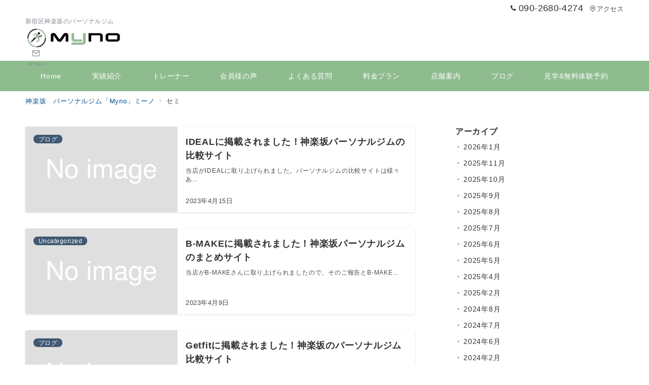

--- FILE ---
content_type: text/html; charset=UTF-8
request_url: https://myno-gym.com/tag/%E3%82%BB%E3%83%9F/
body_size: 7369
content:
<!DOCTYPE html><html dir="ltr" lang="ja" prefix="og: https://ogp.me/ns#"><head><meta charset="UTF-8" /><meta name="viewport" content="width=device-width,initial-scale=1.0" /><link media="all" href="https://myno-gym.com/wp-content/cache/autoptimize/css/autoptimize_493c8669b3988a99b9cd010c28410a97.css" rel="stylesheet"><title>セミ - 神楽坂 パーソナルジム Myno</title><meta name="robots" content="max-image-preview:large" /><meta name="google-site-verification" content="O3zqwxet7ifE1GotZIXZzl6dFWTgKEe9qcrp8C68oHc" /><link rel="canonical" href="https://myno-gym.com/tag/%e3%82%bb%e3%83%9f/" /><meta name="generator" content="All in One SEO (AIOSEO) 4.9.3" /> <script type="application/ld+json" class="aioseo-schema">{"@context":"https:\/\/schema.org","@graph":[{"@type":"BreadcrumbList","@id":"https:\/\/myno-gym.com\/tag\/%E3%82%BB%E3%83%9F\/#breadcrumblist","itemListElement":[{"@type":"ListItem","@id":"https:\/\/myno-gym.com#listItem","position":1,"name":"\u30db\u30fc\u30e0","item":"https:\/\/myno-gym.com","nextItem":{"@type":"ListItem","@id":"https:\/\/myno-gym.com\/tag\/%e3%82%bb%e3%83%9f\/#listItem","name":"\u30bb\u30df"}},{"@type":"ListItem","@id":"https:\/\/myno-gym.com\/tag\/%e3%82%bb%e3%83%9f\/#listItem","position":2,"name":"\u30bb\u30df","previousItem":{"@type":"ListItem","@id":"https:\/\/myno-gym.com#listItem","name":"\u30db\u30fc\u30e0"}}]},{"@type":"CollectionPage","@id":"https:\/\/myno-gym.com\/tag\/%E3%82%BB%E3%83%9F\/#collectionpage","url":"https:\/\/myno-gym.com\/tag\/%E3%82%BB%E3%83%9F\/","name":"\u30bb\u30df - \u795e\u697d\u5742 \u30d1\u30fc\u30bd\u30ca\u30eb\u30b8\u30e0 Myno","inLanguage":"ja","isPartOf":{"@id":"https:\/\/myno-gym.com\/#website"},"breadcrumb":{"@id":"https:\/\/myno-gym.com\/tag\/%E3%82%BB%E3%83%9F\/#breadcrumblist"}},{"@type":"Organization","@id":"https:\/\/myno-gym.com\/#organization","name":"\u795e\u697d\u5742\u3000\u30d1\u30fc\u30bd\u30ca\u30eb\u30b8\u30e0\u300cMyno\u300d\u30df\u30fc\u30ce","description":"\u65b0\u5bbf\u533a\u795e\u697d\u5742\u306e\u30d1\u30fc\u30bd\u30ca\u30eb\u30b8\u30e0","url":"https:\/\/myno-gym.com\/","telephone":"+819026804274","logo":{"@type":"ImageObject","url":"https:\/\/myno-gym.com\/wp-content\/uploads\/2022\/04\/cropped-image-3-1.webp","@id":"https:\/\/myno-gym.com\/tag\/%E3%82%BB%E3%83%9F\/#organizationLogo","width":459,"height":92},"image":{"@id":"https:\/\/myno-gym.com\/tag\/%E3%82%BB%E3%83%9F\/#organizationLogo"}},{"@type":"WebSite","@id":"https:\/\/myno-gym.com\/#website","url":"https:\/\/myno-gym.com\/","name":"\u795e\u697d\u5742\u3000\u30d1\u30fc\u30bd\u30ca\u30eb\u30b8\u30e0\u300cMyno\u300d\u30df\u30fc\u30ce","description":"\u65b0\u5bbf\u533a\u795e\u697d\u5742\u306e\u30d1\u30fc\u30bd\u30ca\u30eb\u30b8\u30e0","inLanguage":"ja","publisher":{"@id":"https:\/\/myno-gym.com\/#organization"}}]}</script> <meta name="description" content="セミ | アーカイブリスト" />  <script defer='defer' src="https://myno-gym.com/wp-includes/js/jquery/jquery.min.js?ver=3.7.1" id="jquery-js"></script> <link rel="https://api.w.org/" href="https://myno-gym.com/wp-json/" /><link rel="alternate" title="JSON" type="application/json" href="https://myno-gym.com/wp-json/wp/v2/tags/14" /><link rel="apple-touch-icon" sizes="180x180" href="/wp-content/uploads/fbrfg/apple-touch-icon.png"><link rel="icon" type="image/png" sizes="32x32" href="/wp-content/uploads/fbrfg/favicon-32x32.png"><link rel="icon" type="image/png" sizes="16x16" href="/wp-content/uploads/fbrfg/favicon-16x16.png"><link rel="manifest" href="/wp-content/uploads/fbrfg/site.webmanifest"><link rel="mask-icon" href="/wp-content/uploads/fbrfg/safari-pinned-tab.svg" color="#5bbad5"><link rel="shortcut icon" href="/wp-content/uploads/fbrfg/favicon.ico"><meta name="msapplication-TileColor" content="#da532c"><meta name="msapplication-config" content="/wp-content/uploads/fbrfg/browserconfig.xml"><meta name="theme-color" content="#ffffff"><meta name="generator" content="Elementor 3.34.2; features: additional_custom_breakpoints; settings: css_print_method-external, google_font-enabled, font_display-auto">  <script async src="https://www.googletagmanager.com/gtag/js?id=UA-202316636-1"></script> <script>window.dataLayer = window.dataLayer || [];
function gtag(){dataLayer.push(arguments);}
gtag('js', new Date());
gtag('config', 'UA-202316636-1');</script> <link rel="icon" href="https://myno-gym.com/wp-content/uploads/2022/04/cropped-image-2-1-32x32.webp" sizes="32x32" /><link rel="icon" href="https://myno-gym.com/wp-content/uploads/2022/04/cropped-image-2-1-192x192.webp" sizes="192x192" /><link rel="apple-touch-icon" href="https://myno-gym.com/wp-content/uploads/2022/04/cropped-image-2-1-180x180.webp" /><meta name="msapplication-TileImage" content="https://myno-gym.com/wp-content/uploads/2022/04/cropped-image-2-1-270x270.webp" /></head><body ontouchstart="" class="archive tag tag-14 custom-background wp-custom-logo wp-theme-emanon-premium wp-child-theme-emanon-premium-child tagline_on_logo header_default has-header-info has-site-logo-img is-header-normal is-text-decoration-none elementor-default elementor-kit-9"><div id="wrapper" class="l-container"><header class="l-header"><div class="l-header-default"><div class="l-content"><div class="header-info u-display-tablet u-display-pc"><div class="u-row u-row-dir-reverse"><div class="header-tel-access"> <span class="header-tel-access__item phone-number"><i class="icon-phone" aria-hidden="true"></i>090-2680-4274</span> <span class="header-tel-access__item access u-opacity-hover"><a href="https://myno-gym.com/#access" aria-label="アクセス"><i class="icon-map-pin" aria-hidden="true"></i>アクセス</a></span></div></div></div><div class="l-header__inner has-hamburger-menu-left-sp" data-emp-cta-sp="is-right" data-emp-site-branding-sp="is-center"><div class="hamburger-menu-content u-display-flex-tablet is-hamburger-menu-style-none"> <button class="js-hamburger-menu hamburger-menu" aria-label="メニューボタン"> <span class="hamburger-menu-trigger"> <span></span> <span></span> <span></span> </span> <span class="hamburger-menu-label u-display-block">Menu</span> </button></div><div class="header-site-branding is-tagline-sp is-tagline-on-logo"><div class="header-site-branding_inner"><p class="site-description u-display-block">新宿区神楽坂のパーソナルジム</p><div class="site-logo"> <a href="https://myno-gym.com/" class="header-site-branding__link" rel="home"> <img fetchpriority="high" class="site-logo__img-common" width='500' height='96' src="https://myno-gym.com/wp-content/uploads/2022/04/cropped-image-3-1-1.webp" alt="神楽坂　パーソナルジム Myno"> </a></div></div></div><div class="header-cta u-display-block is-button-rectangle-background-color"><div class="header-cta__inner"><div class="header-cta__item header-cta__contact u-display-block"> <a href="https://myno-gym.com/contact/"  class="switch-off" aria-label="問い合わせボタン"><div class="header-cta__item--inner"> <i class="icon-mail" aria-hidden="true"></i> <span class="header-cta__label u-display-block">contact</span></div> </a></div></div></div></div></div><div class="header-panel"><div id="js-header-contact-panel" class="header-contact"><div class="l-content header-contact__inner"></div></div></div></div><div class="header-menu-default u-display-pc"><div class="l-content header-menu-inner header_menu_hover_bottom_up is_style_hover_middle"><nav class="menu-%e3%83%a1%e3%83%8b%e3%83%a5%e3%83%bc-container"><ul class="header-menu u-row u-row-item-center"><li id="menu-item-27" class="menu-item menu-item-type-post_type menu-item-object-page menu-item-home menu-item-27"><a href="https://myno-gym.com/"><span>Home</span></a></li><li id="menu-item-672" class="menu-item menu-item-type-custom menu-item-object-custom menu-item-home menu-item-672"><a href="https://myno-gym.com/#release"><span>実績紹介</span></a></li><li id="menu-item-1723" class="menu-item menu-item-type-custom menu-item-object-custom menu-item-home menu-item-1723"><a href="https://myno-gym.com/#instructor"><span>トレーナー</span></a></li><li id="menu-item-592" class="menu-item menu-item-type-custom menu-item-object-custom menu-item-home menu-item-592"><a href="https://myno-gym.com/#voice"><span>会員様の声</span></a></li><li id="menu-item-1850" class="menu-item menu-item-type-custom menu-item-object-custom menu-item-home menu-item-1850"><a href="https://myno-gym.com/#qa"><span>よくある質問</span></a></li><li id="menu-item-590" class="menu-item menu-item-type-custom menu-item-object-custom menu-item-home menu-item-590"><a href="https://myno-gym.com/#plan1"><span>料金プラン</span></a></li><li id="menu-item-594" class="menu-item menu-item-type-custom menu-item-object-custom menu-item-home menu-item-594"><a href="https://myno-gym.com/#about_us"><span>店舗案内</span></a></li><li id="menu-item-1353" class="menu-item menu-item-type-taxonomy menu-item-object-category menu-item-1353"><a href="https://myno-gym.com/category/blog/"><span>ブログ</span></a></li><li id="menu-item-687" class="menu-item menu-item-type-post_type menu-item-object-page menu-item-687"><a href="https://myno-gym.com/contact/"><span>見学&#038;無料体験予約</span></a></li></ul></nav></div></div><div id="js-header-menu-fixed" class="l-header-menu-fixed u-display-pc"><div class="l-header-menu-fixed__inner"><div class="l-content header-menu-inner"><nav class="menu-%e3%83%a1%e3%83%8b%e3%83%a5%e3%83%bc-container"><ul class="header-menu is-drop-fixed u-row u-row-item-center u-row-cont-center"><li class="menu-item menu-item-type-post_type menu-item-object-page menu-item-home menu-item-27"><a href="https://myno-gym.com/"><span>Home</span></a></li><li class="menu-item menu-item-type-custom menu-item-object-custom menu-item-home menu-item-672"><a href="https://myno-gym.com/#release"><span>実績紹介</span></a></li><li class="menu-item menu-item-type-custom menu-item-object-custom menu-item-home menu-item-1723"><a href="https://myno-gym.com/#instructor"><span>トレーナー</span></a></li><li class="menu-item menu-item-type-custom menu-item-object-custom menu-item-home menu-item-592"><a href="https://myno-gym.com/#voice"><span>会員様の声</span></a></li><li class="menu-item menu-item-type-custom menu-item-object-custom menu-item-home menu-item-1850"><a href="https://myno-gym.com/#qa"><span>よくある質問</span></a></li><li class="menu-item menu-item-type-custom menu-item-object-custom menu-item-home menu-item-590"><a href="https://myno-gym.com/#plan1"><span>料金プラン</span></a></li><li class="menu-item menu-item-type-custom menu-item-object-custom menu-item-home menu-item-594"><a href="https://myno-gym.com/#about_us"><span>店舗案内</span></a></li><li class="menu-item menu-item-type-taxonomy menu-item-object-category menu-item-1353"><a href="https://myno-gym.com/category/blog/"><span>ブログ</span></a></li><li class="menu-item menu-item-type-post_type menu-item-object-page menu-item-687"><a href="https://myno-gym.com/contact/"><span>見学&#038;無料体験予約</span></a></li></ul></nav></div></div></div></header><div id="contents" class="l-contents"><div class="l-content"><div class="breadcrumb"><nav><ol class="breadcrumb__inner"><li class="breadcrumb__item"><a href="https://myno-gym.com/"><span class="breadcrumb-home">神楽坂　パーソナルジム「Myno」ミーノ</span></a><i class="icon-chevron-right" aria-hidden="true"></i></li><li class="breadcrumb__item"><span>セミ</span></li></ol></nav></div><div class="l-content__inner"><div class="u-row two-r-col"><main class="l-content__main"><div class="u-row u-row-wrap wrapper-column has-sp-column"><article class="sp-list pc-list archive-list u-shadow-hover has-thumbnail"> <a href="https://myno-gym.com/ideal%e3%81%ab%e6%8e%b2%e8%bc%89%e3%81%95%e3%82%8c%e3%81%be%e3%81%97%e3%81%9f%ef%bc%81%e7%a5%9e%e6%a5%bd%e5%9d%82%e3%83%91%e3%83%bc%e3%82%bd%e3%83%8a%e3%83%ab%e3%82%b8%e3%83%a0%e3%81%ae%e6%af%94/"><div class="post-thumbnail"> <img loading="lazy" src="https://myno-gym.com/wp-content/themes/emanon-premium/assets/images/no-img/600_338.png" alt="no image" width="600" height="338"></div><div class="article-info has-entry-meta"> <span class="cat-name cat-6" style="background-color:rgb( 63 89 115 / 1 );color:#ffffff;">ブログ</span><h2 class="article-title">IDEALに掲載されました！神楽坂パーソナルジムの比較サイト</h2><p class="article-excerpt">当店がIDEALに取り上げられました。パーソナルジムの比較サイトは様々あ...</p><div class="article-meta"><ul class="u-row u-row-cont-between u-row-item-center"><li class="article-meta__item"><time datetime="2023-04-15T09:33:10+09:00">2023年4月15日</time></li></ul></div></div> </a></article><article class="sp-list pc-list archive-list u-shadow-hover has-thumbnail"> <a href="https://myno-gym.com/b-make%e3%81%ab%e6%8e%b2%e8%bc%89%e3%81%95%e3%82%8c%e3%81%be%e3%81%97%e3%81%9f/"><div class="post-thumbnail"> <img loading="lazy" src="https://myno-gym.com/wp-content/themes/emanon-premium/assets/images/no-img/600_338.png" alt="no image" width="600" height="338"></div><div class="article-info has-entry-meta"> <span class="cat-name cat-1" style="background-color:rgb( 63 89 115 / 1 );color:#ffffff;">Uncategorized</span><h2 class="article-title">B-MAKEに掲載されました！神楽坂パーソナルジムのまとめサイト</h2><p class="article-excerpt">当店がB-MAKEさんに取り上げられましたので、そのご報告とB-MAKE...</p><div class="article-meta"><ul class="u-row u-row-cont-between u-row-item-center"><li class="article-meta__item"><time datetime="2023-04-09T20:20:35+09:00">2023年4月9日</time></li></ul></div></div> </a></article><article class="sp-list pc-list archive-list u-shadow-hover has-thumbnail"> <a href="https://myno-gym.com/getfit/"><div class="post-thumbnail"> <img loading="lazy" src="https://myno-gym.com/wp-content/themes/emanon-premium/assets/images/no-img/600_338.png" alt="no image" width="600" height="338"></div><div class="article-info has-entry-meta"> <span class="cat-name cat-6" style="background-color:rgb( 63 89 115 / 1 );color:#ffffff;">ブログ</span><h2 class="article-title">Getfitに掲載されました！神楽坂のパーソナルジム比較サイト</h2><p class="article-excerpt">当店パーソナルジムMynoがGetFitに取り上げされました。パーソナル...</p><div class="article-meta"><ul class="u-row u-row-cont-between u-row-item-center"><li class="article-meta__item"><time datetime="2023-04-09T20:07:43+09:00">2023年4月9日</time></li></ul></div></div> </a></article><article class="sp-list pc-list archive-list u-shadow-hover has-thumbnail"> <a href="https://myno-gym.com/%e3%83%88%e3%83%ac%e3%83%bc%e3%83%8a%e3%83%bc%e7%b4%b9%e4%bb%8b%e2%91%a1%e3%83%88%e3%83%ac%e3%83%bc%e3%83%8a%e3%83%bc/"><div class="post-thumbnail"> <img fetchpriority="high" width="600" height="338" src="https://myno-gym.com/wp-content/uploads/2023/04/385A8835L-1-600x338.jpg" class="attachment-600_338 size-600_338 wp-post-image" alt="トレーナー紹介 ②神楽坂トレーナー　マンツーマンの丁寧な指導" decoding="async" srcset="https://myno-gym.com/wp-content/uploads/2023/04/385A8835L-1-600x338.jpg 600w, https://myno-gym.com/wp-content/uploads/2023/04/385A8835L-1-1920x1080.jpg 1920w, https://myno-gym.com/wp-content/uploads/2023/04/385A8835L-1-1200x675.jpg 1200w, https://myno-gym.com/wp-content/uploads/2023/04/385A8835L-1-320x180.jpg 320w" sizes="(max-width: 600px) 100vw, 600px" /></div><div class="article-info has-entry-meta"> <span class="cat-name cat-6" style="background-color:rgb( 63 89 115 / 0.7 );color:#ffffff;">ブログ</span><h2 class="article-title">トレーナー紹介 ②神楽坂トレーナー　マンツーマンの丁寧な指導</h2><p class="article-excerpt">パーソナルジムMynoトレーナーの中田康志郎について紹介します！ダイエッ...</p><div class="article-meta"><ul class="u-row u-row-cont-between u-row-item-center"><li class="article-meta__item"><time datetime="2023-04-09T19:58:39+09:00">2023年4月9日</time></li></ul></div></div> </a></article><article class="sp-list pc-list archive-list u-shadow-hover has-thumbnail"> <a href="https://myno-gym.com/%e3%83%95%e3%82%a3%e3%83%83%e3%83%88%e3%83%8d%e3%82%b9%e3%83%a1%e3%83%87%e3%82%a3%e3%82%a2lyfteoff%e3%81%ab%e6%8e%b2%e8%bc%89%e3%81%95%e3%82%8c%e3%81%be%e3%81%97%e3%81%9f/"><div class="post-thumbnail"> <img loading="lazy" src="https://myno-gym.com/wp-content/themes/emanon-premium/assets/images/no-img/600_338.png" alt="no image" width="600" height="338"></div><div class="article-info has-entry-meta"> <span class="cat-name cat-6" style="background-color:rgb( 63 89 115 / 1 );color:#ffffff;">ブログ</span><h2 class="article-title">フィットネスメディアLYFTEOFFに掲載されました！神楽坂のパーソナルジム</h2><p class="article-excerpt">フィットネスメディアLYFTOFFのパーソナルジム神楽坂エリア特集に掲載...</p><div class="article-meta"><ul class="u-row u-row-cont-between u-row-item-center"><li class="article-meta__item"><time datetime="2023-04-06T00:47:56+09:00">2023年4月6日</time></li></ul></div></div> </a></article><article class="sp-list pc-list archive-list u-shadow-hover has-thumbnail"> <a href="https://myno-gym.com/%e6%96%b0%e5%b9%b4%e3%81%ae%e3%81%94%e6%8c%a8%e6%8b%b6%e3%81%a8%e6%96%b0%e8%a6%8f%e3%82%ad%e3%83%a3%e3%83%b3%e3%83%9a%e3%83%bc%e3%83%b3%e6%83%85%e5%a0%b1/"><div class="post-thumbnail"> <img width="507" height="338" src="https://myno-gym.com/wp-content/uploads/2022/03/image-33.webp" class="attachment-600_338 size-600_338 wp-post-image" alt="新年のご挨拶と新規キャンペーン情報" decoding="async" srcset="https://myno-gym.com/wp-content/uploads/2022/03/image-33.webp 1920w, https://myno-gym.com/wp-content/uploads/2022/03/image-33-300x200.webp 300w, https://myno-gym.com/wp-content/uploads/2022/03/image-33-1024x683.webp 1024w, https://myno-gym.com/wp-content/uploads/2022/03/image-33-768x512.webp 768w, https://myno-gym.com/wp-content/uploads/2022/03/image-33-1536x1024.webp 1536w" sizes="(max-width: 507px) 100vw, 507px" /></div><div class="article-info has-entry-meta"> <span class="cat-name cat-6" style="background-color:rgb( 63 89 115 / 0.7 );color:#ffffff;">ブログ</span><h2 class="article-title">新年のご挨拶と新規キャンペーン情報</h2><p class="article-excerpt">2023年キャンペーンのお知らせ。神楽坂・飯田橋エリアNo.1コスパのパ...</p><div class="article-meta"><ul class="u-row u-row-cont-between u-row-item-center"><li class="article-meta__item"><time datetime="2023-01-25T16:05:09+09:00">2023年1月25日</time></li></ul></div></div> </a></article></div></main><aside class="sidebar sidebar-no-padding-no-border sidebar-none-style sidebar-left is-animation-move-right"><div id="archives-2" class="widget widget_archive"><h3 class="sidebar-widget__title">アーカイブ</h3><nav aria-label="アーカイブ"><ul><li><a href='https://myno-gym.com/2026/01/'>2026年1月</a></li><li><a href='https://myno-gym.com/2025/11/'>2025年11月</a></li><li><a href='https://myno-gym.com/2025/10/'>2025年10月</a></li><li><a href='https://myno-gym.com/2025/09/'>2025年9月</a></li><li><a href='https://myno-gym.com/2025/08/'>2025年8月</a></li><li><a href='https://myno-gym.com/2025/07/'>2025年7月</a></li><li><a href='https://myno-gym.com/2025/06/'>2025年6月</a></li><li><a href='https://myno-gym.com/2025/05/'>2025年5月</a></li><li><a href='https://myno-gym.com/2025/04/'>2025年4月</a></li><li><a href='https://myno-gym.com/2025/02/'>2025年2月</a></li><li><a href='https://myno-gym.com/2024/08/'>2024年8月</a></li><li><a href='https://myno-gym.com/2024/07/'>2024年7月</a></li><li><a href='https://myno-gym.com/2024/06/'>2024年6月</a></li><li><a href='https://myno-gym.com/2024/02/'>2024年2月</a></li><li><a href='https://myno-gym.com/2023/12/'>2023年12月</a></li><li><a href='https://myno-gym.com/2023/10/'>2023年10月</a></li><li><a href='https://myno-gym.com/2023/09/'>2023年9月</a></li><li><a href='https://myno-gym.com/2023/06/'>2023年6月</a></li><li><a href='https://myno-gym.com/2023/05/'>2023年5月</a></li><li><a href='https://myno-gym.com/2023/04/'>2023年4月</a></li><li><a href='https://myno-gym.com/2023/03/'>2023年3月</a></li><li><a href='https://myno-gym.com/2023/01/'>2023年1月</a></li><li><a href='https://myno-gym.com/2022/10/'>2022年10月</a></li><li><a href='https://myno-gym.com/2022/08/'>2022年8月</a></li><li><a href='https://myno-gym.com/2022/05/'>2022年5月</a></li><li><a href='https://myno-gym.com/2022/04/'>2022年4月</a></li><li><a href='https://myno-gym.com/2022/03/'>2022年3月</a></li><li><a href='https://myno-gym.com/2022/02/'>2022年2月</a></li><li><a href='https://myno-gym.com/2022/01/'>2022年1月</a></li></ul></nav></div><div id="categories-2" class="widget widget_categories"><h3 class="sidebar-widget__title">カテゴリー</h3><nav aria-label="カテゴリー"><ul><li class="cat-item cat-item-1"><a href="https://myno-gym.com/category/uncategorized/">Uncategorized</a></li><li class="cat-item cat-item-4"><a href="https://myno-gym.com/category/diet/">ダイエット実績</a></li><li class="cat-item cat-item-6"><a href="https://myno-gym.com/category/blog/">ブログ</a></li></ul></nav></div></aside></div></div></div></div><footer id="js-footer" class="l-footer"><div class="l-footer__inner"><div class="l-content"><div class="footer-menu__inner is-footer-menu-center"><ul id="menu-footer-nav-sp" class="footer-menu u-display-inline-flex-sp u-row-wrap"><li id="menu-item-688" class="menu-item menu-item-type-post_type menu-item-object-page menu-item-home menu-item-688"><a href="https://myno-gym.com/"><span>Home</span></a></li><li id="menu-item-691" class="menu-item menu-item-type-custom menu-item-object-custom menu-item-home menu-item-691"><a href="https://myno-gym.com/#plan"><span>料金プラン</span></a></li><li id="menu-item-692" class="menu-item menu-item-type-custom menu-item-object-custom menu-item-home menu-item-692"><a href="https://myno-gym.com/#release"><span>実績紹介</span></a></li><li id="menu-item-1722" class="menu-item menu-item-type-custom menu-item-object-custom menu-item-home menu-item-1722"><a href="https://myno-gym.com/#Instructor"><span>インストラクター</span></a></li><li id="menu-item-693" class="menu-item menu-item-type-custom menu-item-object-custom menu-item-home menu-item-693"><a href="https://myno-gym.com/#voice"><span>会員様の声</span></a></li><li id="menu-item-695" class="menu-item menu-item-type-custom menu-item-object-custom menu-item-home menu-item-695"><a href="https://myno-gym.com/#about"><span>店舗案内</span></a></li><li id="menu-item-689" class="menu-item menu-item-type-post_type menu-item-object-page menu-item-689"><a href="https://myno-gym.com/contact/"><span>見学&#038;無料体験の予約はこちら</span></a></li><li id="menu-item-690" class="menu-item menu-item-type-post_type menu-item-object-page menu-item-690"><a href="https://myno-gym.com/privacy/"><span>個人情報保護方針</span></a></li></ul><ul id="menu-footer-nav-pc" class="footer-menu u-display-inline-flex-tablet-pc u-row-wrap"><li class="menu-item menu-item-type-post_type menu-item-object-page menu-item-home menu-item-688"><a href="https://myno-gym.com/"><span>Home</span></a></li><li class="menu-item menu-item-type-custom menu-item-object-custom menu-item-home menu-item-691"><a href="https://myno-gym.com/#plan"><span>料金プラン</span></a></li><li class="menu-item menu-item-type-custom menu-item-object-custom menu-item-home menu-item-692"><a href="https://myno-gym.com/#release"><span>実績紹介</span></a></li><li class="menu-item menu-item-type-custom menu-item-object-custom menu-item-home menu-item-1722"><a href="https://myno-gym.com/#Instructor"><span>インストラクター</span></a></li><li class="menu-item menu-item-type-custom menu-item-object-custom menu-item-home menu-item-693"><a href="https://myno-gym.com/#voice"><span>会員様の声</span></a></li><li class="menu-item menu-item-type-custom menu-item-object-custom menu-item-home menu-item-695"><a href="https://myno-gym.com/#about"><span>店舗案内</span></a></li><li class="menu-item menu-item-type-post_type menu-item-object-page menu-item-689"><a href="https://myno-gym.com/contact/"><span>見学&#038;無料体験の予約はこちら</span></a></li><li class="menu-item menu-item-type-post_type menu-item-object-page menu-item-690"><a href="https://myno-gym.com/privacy/"><span>個人情報保護方針</span></a></li></ul></div></div></div><div class="site-copyright"><div class="l-content"> <small><i class="copyright"></i>&copy;&nbsp;2026&nbsp;<a href="https://myno-gym.com/">神楽坂　パーソナルジム Myno</a></small></div></div></footer><div class="drawer-menu drawer-left drawer-none-style is-slide is-drawer-menu"><div class="drawer-menu__inner"><div class="hamburger-close-menu"> <button class="hamburger-close-line" aria-label="ドロワーメニューを閉じる"> <span></span> <span></span> <span></span> </button></div><nav class="menu-%e3%83%a1%e3%83%8b%e3%83%a5%e3%83%bc-container"><ul id="menu-%e3%83%a1%e3%83%8b%e3%83%a5%e3%83%bc-2" class="drawer-menu__nav u-display-tablet"><li class="menu-item menu-item-type-post_type menu-item-object-page menu-item-home menu-item-27"><a href="https://myno-gym.com/"><span>Home</span></a></li><li class="menu-item menu-item-type-custom menu-item-object-custom menu-item-home menu-item-672"><a href="https://myno-gym.com/#release"><span>実績紹介</span></a></li><li class="menu-item menu-item-type-custom menu-item-object-custom menu-item-home menu-item-1723"><a href="https://myno-gym.com/#instructor"><span>トレーナー</span></a></li><li class="menu-item menu-item-type-custom menu-item-object-custom menu-item-home menu-item-592"><a href="https://myno-gym.com/#voice"><span>会員様の声</span></a></li><li class="menu-item menu-item-type-custom menu-item-object-custom menu-item-home menu-item-1850"><a href="https://myno-gym.com/#qa"><span>よくある質問</span></a></li><li class="menu-item menu-item-type-custom menu-item-object-custom menu-item-home menu-item-590"><a href="https://myno-gym.com/#plan1"><span>料金プラン</span></a></li><li class="menu-item menu-item-type-custom menu-item-object-custom menu-item-home menu-item-594"><a href="https://myno-gym.com/#about_us"><span>店舗案内</span></a></li><li class="menu-item menu-item-type-taxonomy menu-item-object-category menu-item-1353"><a href="https://myno-gym.com/category/blog/"><span>ブログ</span></a></li><li class="menu-item menu-item-type-post_type menu-item-object-page menu-item-687"><a href="https://myno-gym.com/contact/"><span>見学&#038;無料体験予約</span></a></li></ul></nav><nav class="menu-%e3%83%a1%e3%83%8b%e3%83%a5%e3%83%bc-container"><ul id="menu-%e3%83%a1%e3%83%8b%e3%83%a5%e3%83%bc-3" class="drawer-menu__nav u-display-pc"><li class="menu-item menu-item-type-post_type menu-item-object-page menu-item-home menu-item-27"><a href="https://myno-gym.com/"><span>Home</span></a></li><li class="menu-item menu-item-type-custom menu-item-object-custom menu-item-home menu-item-672"><a href="https://myno-gym.com/#release"><span>実績紹介</span></a></li><li class="menu-item menu-item-type-custom menu-item-object-custom menu-item-home menu-item-1723"><a href="https://myno-gym.com/#instructor"><span>トレーナー</span></a></li><li class="menu-item menu-item-type-custom menu-item-object-custom menu-item-home menu-item-592"><a href="https://myno-gym.com/#voice"><span>会員様の声</span></a></li><li class="menu-item menu-item-type-custom menu-item-object-custom menu-item-home menu-item-1850"><a href="https://myno-gym.com/#qa"><span>よくある質問</span></a></li><li class="menu-item menu-item-type-custom menu-item-object-custom menu-item-home menu-item-590"><a href="https://myno-gym.com/#plan1"><span>料金プラン</span></a></li><li class="menu-item menu-item-type-custom menu-item-object-custom menu-item-home menu-item-594"><a href="https://myno-gym.com/#about_us"><span>店舗案内</span></a></li><li class="menu-item menu-item-type-taxonomy menu-item-object-category menu-item-1353"><a href="https://myno-gym.com/category/blog/"><span>ブログ</span></a></li><li class="menu-item menu-item-type-post_type menu-item-object-page menu-item-687"><a href="https://myno-gym.com/contact/"><span>見学&#038;無料体験予約</span></a></li></ul></nav></div></div><div class="drawer-overlay is-slide"></div><div id="js-smooth-scroll" data-distance="0.2" class="page-top-floating" aria-label="トップへ戻るボタン"> <i class="icon-chevron-up" aria-hidden="true"></i></div></div> <script type="speculationrules">{"prefetch":[{"source":"document","where":{"and":[{"href_matches":"/*"},{"not":{"href_matches":["/wp-*.php","/wp-admin/*","/wp-content/uploads/*","/wp-content/*","/wp-content/plugins/*","/wp-content/themes/emanon-premium-child/*","/wp-content/themes/emanon-premium/*","/*\\?(.+)"]}},{"not":{"selector_matches":"a[rel~=\"nofollow\"]"}},{"not":{"selector_matches":".no-prefetch, .no-prefetch a"}}]},"eagerness":"conservative"}]}</script> <script>const lazyloadRunObserver = () => {
					const lazyloadBackgrounds = document.querySelectorAll( `.e-con.e-parent:not(.e-lazyloaded)` );
					const lazyloadBackgroundObserver = new IntersectionObserver( ( entries ) => {
						entries.forEach( ( entry ) => {
							if ( entry.isIntersecting ) {
								let lazyloadBackground = entry.target;
								if( lazyloadBackground ) {
									lazyloadBackground.classList.add( 'e-lazyloaded' );
								}
								lazyloadBackgroundObserver.unobserve( entry.target );
							}
						});
					}, { rootMargin: '200px 0px 200px 0px' } );
					lazyloadBackgrounds.forEach( ( lazyloadBackground ) => {
						lazyloadBackgroundObserver.observe( lazyloadBackground );
					} );
				};
				const events = [
					'DOMContentLoaded',
					'elementor/lazyload/observe',
				];
				events.forEach( ( event ) => {
					document.addEventListener( event, lazyloadRunObserver );
				} );</script> <script type="text/javascript" id="flying-scripts">const loadScriptsTimer=setTimeout(loadScripts,5*1000);const userInteractionEvents=['click', 'mousemove', 'keydown', 'touchstart', 'touchmove', 'wheel'];userInteractionEvents.forEach(function(event){window.addEventListener(event,triggerScriptLoader,{passive:!0})});function triggerScriptLoader(){loadScripts();clearTimeout(loadScriptsTimer);userInteractionEvents.forEach(function(event){window.removeEventListener(event,triggerScriptLoader,{passive:!0})})}
function loadScripts(){document.querySelectorAll("script[data-type='lazy']").forEach(function(elem){elem.setAttribute("src",elem.getAttribute("data-src"))})}</script> <script defer='defer' src="https://myno-gym.com/wp-content/cache/autoptimize/js/autoptimize_single_ad5d1dc7fc8e7592b828d02b77c55673.js?ver=1.4.6.7" id="emanon-premium-blocks-utility-js"></script> <script defer='defer' src="https://myno-gym.com/wp-content/cache/autoptimize/js/autoptimize_single_c72cfeea3dc1cac98142ab1cd21a4c30.js?ver=1.4.6.7" id="emanon-premium-blocks-animation-js"></script> <script defer='defer' src="https://myno-gym.com/wp-content/themes/emanon-premium/assets/js/slick.min.js?ver=1.9.9.1" id="emanon-slick-js"></script> <script defer='defer' src="https://myno-gym.com/wp-content/themes/emanon-premium/assets/js/clipboard.min.js?ver=1.9.9.1" id="emanon-clipboard.-js"></script> <script defer='defer' src="https://myno-gym.com/wp-content/themes/emanon-premium/assets/js/cookie.min.js?ver=1.9.9.1" id="emanon-cookie-js"></script> <script defer='defer' src="https://myno-gym.com/wp-content/themes/emanon-premium/assets/js/stickyfill.min.js?ver=1.9.9.1" id="emanon-stickyfill-js"></script> <script defer='defer' src="https://myno-gym.com/wp-content/cache/autoptimize/js/autoptimize_single_5ee87eb127aec9dd49c0fe24522275b2.js?ver=1.9.9.1" id="emanon-utility-js"></script> <script type="application/ld+json">{"@context":"https://schema.org","@type":"BreadcrumbList","itemListElement":[{"@type":"ListItem","position":1,"name":"神楽坂　パーソナルジム Myno","item":"https://myno-gym.com/"},{"@type":"ListItem","position":2,"name":"セミ","item":"https://myno-gym.com/tag/%e3%82%bb%e3%83%9f/"}]}</script> </body></html>